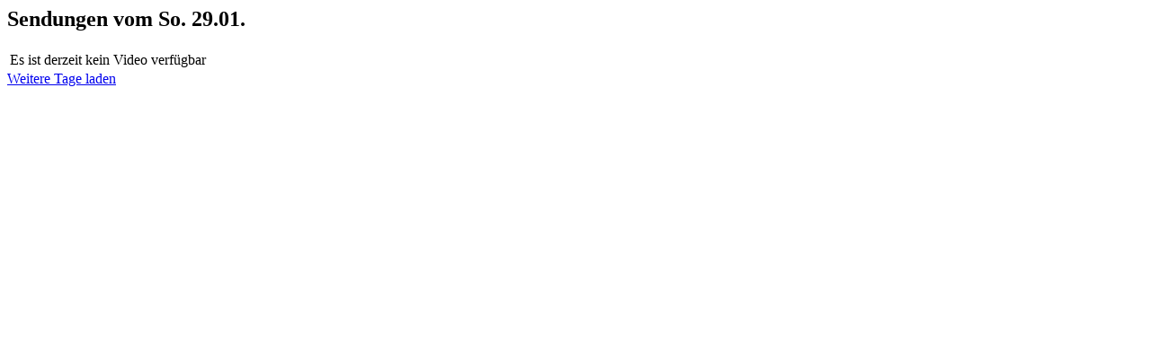

--- FILE ---
content_type: text/html; charset=utf-8
request_url: https://tvheute.at/part/channel-videos/more/zdf/20230129-0000
body_size: 280
content:
			<div class="section-head time-nav no-margin">
				<div class="now">
						<h2 class="text"><span class="hidden-xs">Sendungen vom </span>So. 29.01.</h2>
														</div>
			</div>
			<table class="empty">
				<tbody>
					<tr class="prev"><td class="pad empty-message" colspan="6">Es ist derzeit kein Video verf&#252;gbar</td></tr>
				</tbody>
			</table>
			<a id="morelink" href="/part/channel-videos/more/zdf/20230128-0000" rel="nofollow">Weitere Tage laden</a>
